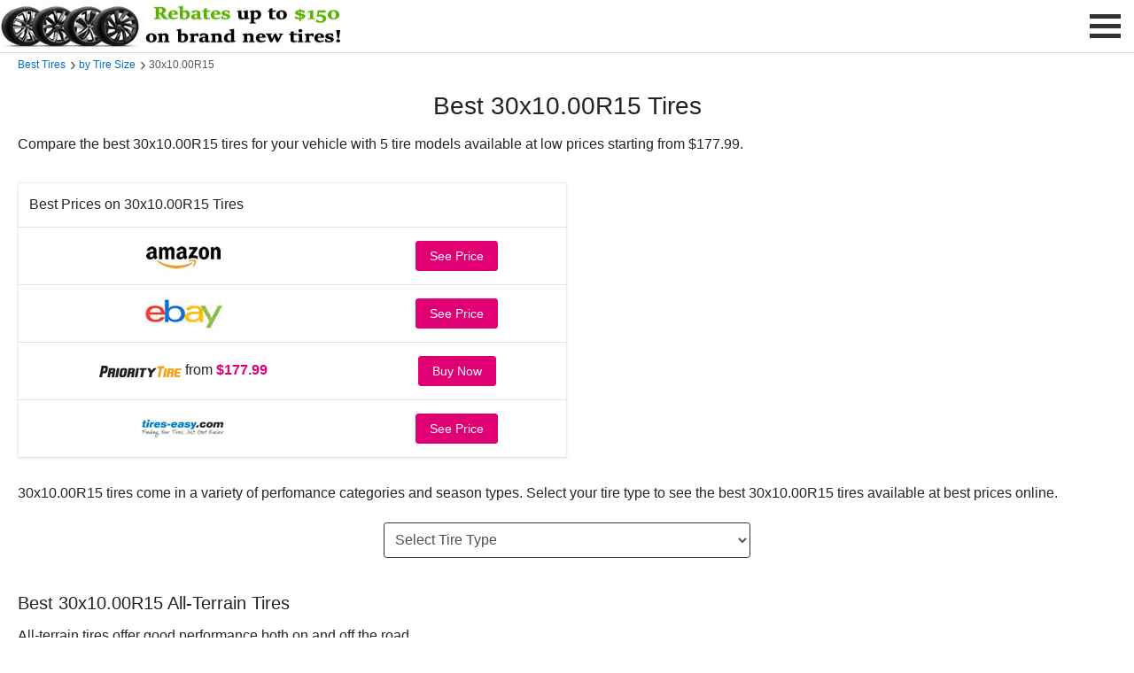

--- FILE ---
content_type: text/html; charset=UTF-8
request_url: https://tirecritic.com/best-30x10-00r15-tires
body_size: 5342
content:
<!DOCTYPE html>
<html lang="en">

<head>
   <!-- General Meta Tags -->
   <meta charset="UTF-8">
   <meta name="viewport" content="width=device-width, initial-scale=1">
   <link rel="icon" type="image/png" href="https://tirecritic.com/assets/images/favicon.png">
   <link rel="canonical" href="https://tirecritic.com/best-30x10-00r15-tires">
   <!-- Social Meta Tags -->
   <meta property="og:title" content="Best 30x10.00R15 Tires in 2025 - TireCritic.com">
   <meta property="og:description" content="Browse best 30x10.00R15 tires for any weather and performance. Compare best prices on 30x10.00R15 tires with free and fast shipping!">
   <meta property="og:image" content="https://tirecritic.com/assets/images/logos/logo-social.jpg">
   <meta property="og:url" content="https://tirecritic.com/best-30x10-00r15-tires">
   <meta property="og:site_name" content="TireCritic.com">
   <!-- HTML Meta -->
   <title>Best 30x10.00R15 Tires in 2025 - TireCritic.com</title>
   <meta name="description" content="Browse best 30x10.00R15 tires for any weather and performance. Compare best prices on 30x10.00R15 tires with free and fast shipping!">
   <!-- main CSS -->
   <link href="https://valuehype.com/assets/css/main.css" rel="stylesheet">
   <style>
      .form-control {
         display: block;
         width: 100%;
         height: 2.5rem;
         padding: .25rem .5rem;
         font-size: 1rem;
         color: #495057;
         background-color: #fff;
         background-clip: padding-box;
         border: 1px solid #333;
         border-radius: .2rem;
         transition: border-color .15s ease-in-out, box-shadow .15s ease-in-out
      }

      /* table */
      table {
         border-collapse: collapse;
      }

      .table {
         width: 100%;
         margin-bottom: 1rem;
         background-color: #fff;
      }

      .table th,
      .table td {
         padding: 0.75rem;
         vertical-align: middle;
         border-bottom: 1px solid #dee2e6;
      }

      .table thead th {
         text-align: left;
         font-weight: 500;
         height: 50px;
      }

      .review_card {
         border: 1px solid #ededed;
         -webkit-border-radius: 3px;
         -moz-border-radius: 3px;
         -ms-border-radius: 3px;
         border-radius: 3px;
         padding: 15px;
         -webkit-box-shadow: 0 2px 4px rgba(3, 27, 78, 0.06);
         -moz-box-shadow: 0 2px 4px rgba(3, 27, 78, 0.06);
         box-shadow: 0 2px 4px rgba(3, 27, 78, 0.06);
      }

      /* button */
      button,
      .button_1 {
         border: none;
         background: #008000;
         outline: none;
         cursor: pointer;
         display: inline-block;
         text-decoration: none;
         padding: 8px 15px;
         color: #fff;
         font-weight: 500;
         text-align: center;
         font-size: 14px;
         font-size: 0.875rem;
         -webkit-border-radius: 3px;
         -moz-border-radius: 3px;
         -ms-border-radius: 3px;
         border-radius: 3px;
         line-height: normal;
      }

      button:hover,
      .button_1:hover {
         color: #fff;
         -webkit-filter: brightness(125%);
         filter: brightness(125%);
      }

      .button_red {
         color: #fff;
         background: #e00074;
         border: 1px solid #e00074;
      }

      .button_red:hover {
         color: #e00074;
         background: #fff;
         -webkit-filter: brightness(125%);
         filter: brightness(125%);
      }

      /* modal */
      .modal_shop {
         opacity: 0;
         visibility: hidden;
         position: fixed;
         top: 0;
         right: 0;
         bottom: 0;
         left: 0;
         text-align: left;
         background: rgba(0, 0, 0, .9);
         transition: opacity .25s ease;
         z-index: 99999999;
      }

      .modal_shop_bg {
         position: absolute;
         top: 0;
         right: 0;
         bottom: 0;
         left: 0;
         cursor: pointer;
      }

      .modal_shop_state {
         display: none;
      }

      .modal_shop_state:checked+.modal_shop {
         opacity: 1;
         visibility: visible;
      }

      /* .modal_shop_state:checked + .modal_shop .modal_shop_inner {
           top: 0;
      } */

      .modal_shop_inner {
         transition: top .25s ease;
         position: absolute;
         top: 0;
         right: 0;
         bottom: 0;
         left: 0;
         width: 50%;
         margin: auto;
         /* overflow: auto; */
         background: #fff;
         border-radius: 5px;
         /* padding: 3em 2em; */
         /* height: 85%; */
      }

      .modal_shop_close {
         position: absolute;
         right: 1.2em;
         top: .8em;
         width: 1.1em;
         height: 1.1em;
         cursor: pointer;
      }

      .modal_shop_close1 {
         cursor: pointer;
      }

      .modal_shop_close1:hover {
         color: #aaa;
      }

      .modal_shop_close:after,
      .modal_shop_close:before {
         content: '';
         position: absolute;
         width: 5px;
         height: 1.8em;
         background: #ccc;
         display: block;
         transform: rotate(45deg);
         left: 50%;
         margin: -3px 0 0 -1px;
         top: 0;
      }

      .modal_shop_close:hover:after,
      .modal_shop_close:hover:before {
         background: #aaa;
      }

      .modal_shop_close:before {
         transform: rotate(-45deg);
      }

      @media screen and (max-width: 968px) {
         .modal_shop_inner {
            width: 100%;
            height: 100%;
            box-sizing: border-box;
         }

         table {
            font-size: 14px;
         }
      }

      @media only screen and (max-width: 370px) {
         .priceblock {
            display: block;
         }

         .table th,
         .table td {
            padding: 0.5rem 0.75rem;
         }
      }

      .list_articles ul {
         list-style: none;
         margin: 0;
         padding: 0;
         width: 100%;
      }

      .list_articles ul li {
         float: left;
         width: 45%;
         margin-right: 5%;
         padding: 15px 0;
         /* line-height: 60px; */
         border-bottom: 1px solid #ededed;
         cursor: pointer;
      }

      .list_articles ul li:hover {
         transform: translateX(15px);
      }

      .list_articles_block ul li {
         color: #222;
         display: block;
      }

      .list_articles ul li a:hover {
         color: #589442;
         -webkit-transform: translateX(5px);
         -moz-transform: translateX(5px);
         -ms-transform: translateX(5px);
         -o-transform: translateX(5px);
         transform: translateX(5px);
      }

      @media (max-width: 800px) {
         .list_articles ul li {
            width: 100%;
            margin-right: 0;
         }
      }
   </style>
   <!-- Breadcrumbs Structured Data -->
   <script type="application/ld+json">
      {
         "@context": "https://schema.org",
         "@type": "BreadcrumbList",
         "itemListElement": [{
            "@type": "ListItem",
            "position": 1,
            "name": "Tire Critic",
            "item": "https://tirecritic.com/"
         }, {
            "@type": "ListItem",
            "position": 2,
            "name": "Best Tires by Size",
            "item": "https://tirecritic.com/best-tires-by-size"
         }, {
            "@type": "ListItem",
            "position": 3,
            "name": "30x10.00R15",
            "item": "https://tirecritic.com/best-30x10-00r15-tires"
         }]
      }
   </script>
   <!-- Product Structured Data -->
   <script type="application/ld+json">
      {
         "@context": "http://schema.org/",
         "@type": "Product",
         "name": "30x10.00R15 Tires",
         "aggregateRating": {
            "@type": "AggregateRating",
            "ratingValue": "4.6",
            "ratingCount": "5"
         },
         "offers": {
            "@type": "AggregateOffer",
            "lowPrice": "177.99",
            "priceCurrency": "USD",
            "offerCount": "5"
         }
      }
   </script>
</head>

<body>
   <header>
   

   <div class="logo">
      <div class="slideshow-container">
         <div class="mySlides fade" onclick="window.open('https://tirecritic.com/tirerack/deals')">
            <img class="img-responsive img-hover" alt="Tire Deals" src="https://tirecritic.com/assets/images/stores/deals/deals1.jpg" height="60" width="395" title="Tire Deals at Tire Rack">
         </div>
         <div class="mySlides fade" onclick="window.open('https://tirecritic.com/amazon/tires')">
            <img class="img-responsive img-hover" alt="Amazon Deals" src="https://tirecritic.com/assets/images/stores/deals/deals2.jpg" height="60" width="395" title="Tire Deals on Amazon">
         </div>
         <div class="mySlides fade" onclick="window.open('https://tirecritic.com/ebay/tires')">
            <img class="img-responsive img-hover" alt="eBay Deals" src="https://tirecritic.com/assets/images/stores/deals/deals3.jpg" height="60" width="395" title="Tire Deals on eBay">
         </div>
      </div>
   </div>
   <script>
      var slideIndex = 0;
      showSlides();
      function showSlides(){
         var a;
         var b = document.getElementsByClassName("mySlides");
         for(a = 0; a < b.length; a++){
            b[a].style.display = "none"
         }
         slideIndex++;
         if (slideIndex > b.length) {
            slideIndex = 1
         }
         b[slideIndex-1].style.display = "block";
         setTimeout(showSlides,7000)
      };
   </script>
   <label for="drop" class="toggle-menu">
      <div class="menu_icon_container" onclick="menuChange(this)">
         <div class="menu_bar1"></div>
         <div class="menu_bar2"></div>
         <div class="menu_bar3"></div>
      </div>
   </label>
   <input type="checkbox" id="drop" />
   <ul class="menu">
      <li><a href="https://tirecritic.com/" title="Tire Critic">Home</a></li>
      <li><a href="https://tirecritic.com/tire-deals" title="Tire Deals">Tire Deals</a></li>
      <li><a href="https://tirecritic.com/best-discount-tires" title="Best Discount Tires">Best Discount Tires</a></li>
      <li><a href="https://tirecritic.com/best-tires-by-vehicle" title="Best Tires by Vehicle">Tires by Vehicle</a></li>
      <li><a href="https://tirecritic.com/best-tires-by-size" title="Best Tires by Size">Tires by Size</a></li>
      <li><a href="https://tirecritic.com/tire-reviews" title="Tire Reviews and Ratings">Tire Reviews</a></li>
   </ul>
   <script>
      function menuChange(x) {
         x.classList.toggle("change_menu_icon");
      }
   </script>
</header>
   <main>
      <div class="container padtop-60 padbottom-40">
         <div class="col-12">
            <div class="breadcrumbs">
                  <span><a href="https://tirecritic.com/" title="Best Tires">Best Tires</a></span>
                  <span><a href="https://tirecritic.com/best-tires-by-size" title="Best Tires by Size">by Tire Size</a></span>
                  <span>30x10.00R15</span>
            </div>
            <h1 class="text-center">Best 30x10.00R15 Tires</h1>
            <p>Compare the best 30x10.00R15 tires for your vehicle with 5 tire models available at low prices starting from $177.99.</p>
                        <!-- if tire models available for current size -->
                           <div class="row padbottom-10 padtop-20">
                  <div class="col-md-6">
                     <table class="table review_card text-center padtop-40">
                        <thead>
                           <tr>
                              <th colspan="2">Best Prices on 30x10.00R15 Tires</th>
                           </tr>
                        </thead>
                        <!-- identify stores with current tire size available and lowest price -->
                                                <tbody>
                           <tr>
                              <td style="width:60%"><img title="Amazon" src="https://tirecritic.com/assets/images/stores/amazon.jpg" alt="Amazon" width="93" height="40"></td>
                              <td style="width:40%"><button class="button_red" onclick="window.open('https://tirecritic.com/amazon/see-price')">See Price</button></td>
                           </tr>
                           <tr>
                              <td style="width:60%"><img title="eBay" src="https://tirecritic.com/assets/images/stores/ebay.jpg" alt="eBay" width="93" height="40"></td>
                              <td style="width:40%"><button class="button_red" onclick="window.open('https://tirecritic.com/ebay/see-price')">See Price</button></td>
                           </tr>
                                                                                                               <tr>
                                 <td style="width:60%"><img title="Priority Tire" src="https://tirecritic.com/assets/images/stores/priority-tire.jpg" alt="Priority Tire" width="93" height="40"><span class="priceblock"> from <span style="font-weight:600; color:#e00074">$177.99</span></span></td>
                                 <td style="width:40%"><button class="button_red" onclick="window.open('https://www.jdoqocy.com/click-100112757-13402739?url=https%3A%2F%2Fwww.prioritytire.com%2Fmilestar-patagonia-sxs-30x10-00r15-63m-8-ply-at-a-t-all-terrain-tire')">Buy Now</button></td>
                              </tr>
                                                                                 <tr>
                              <td style="width:60%"><img title="Tires-Easy" src="https://tirecritic.com/assets/images/stores/tires-easy.jpg" alt="Tires-Easy" width="93" height="40"></td>
                              <td style="width:40%"><button class="button_red" onclick="window.open('https://tirecritic.com/tires-easy/tires')">See Price</button></td>
                           </tr>
                        </tbody>
                     </table>
                  </div>
                  <!-- ebay widget -->
                  <div class="col-md-6 text-center">
                     <div style="width:100%; height:250px;" class="padbottom-10">
   <script>
      // Lazy Load eBay
      var lazy_ebay = !1;
      window.addEventListener(
         "scroll",
         function() {
            ((0 != document.documentElement.scrollTop && !1 === lazy_ebay) || (0 != document.body.scrollTop && !1 === lazy_ebay)) &&
            (!(function() {
                  var e = document.createElement("script");
                  (e.async = !0), (e.src = "https://epnt.ebay.com/static/epn-smart-tools.js");
                  var a = document.getElementsByTagName("script")[0];
                  a.parentNode.insertBefore(e, a);
            })(),
            (lazy_ebay = !0));
         },
         !0
      );
   </script>
   <ins class="epn-placement" data-config-id="5fb3f9ff49b455cc3e08141e"></ins>
</div>
                  </div>
               </div>

               <p>30x10.00R15 tires come in a variety of perfomance categories and season types. Select your tire type to see the best 30x10.00R15 tires available at best prices online.</p>
               <!-- set available tire types for current size -->
               <div class="col-md-4 padtop-10 padbottom-20 div-center">
                  <select aria-label="Select Vehicle Type" class="form-control" onChange="window.open(this.value,'_self')">
                     <option value="" selected="selected">Select Tire Type</option>
                                             <option value="#All-Terrain">All-Terrain</option>
                                             <option value="#Mud-Terrain">Mud-Terrain</option>
                                       </select>
               </div>
                                 <h2 id="All-Terrain">Best 30x10.00R15 All-Terrain Tires</h2>
                                    <p>All-terrain tires offer good performance both on and off the road.</p>
                  <div class="row list_articles list_articles_block padbottom-20">
                     <ul>
                                                   <li onclick="showModal(this)" data-tire_model="Patagonia SXS" data-tire_size="30x10.00R15" data-tire_mpn="30167002" data-tire_brand="Milestar" data-tire_model_url="milestar-patagonia-sxs" title="Buy Milestar Patagonia SXS 30x10.00R15 Tires">
                              <h4>Milestar Patagonia SXS</h4>
                              <div style="font-size:14px;">
                                 <img style="margin-bottom:3px;" src="https://tirecritic.com/assets/images/other/star.jpg" height="15" width="15">4.3 - from <span style="color:#e00074; font-weight:500">$177.99</span>
                                                                                                </div>
                           </li>
                           <input class="modal_shop_state" id="30167002" type="checkbox">
                                                   <li onclick="showModal(this)" data-tire_model="Trail Blade X/T SxS" data-tire_size="30x10.00R15" data-tire_mpn="SXXT-U2LA5ATA" data-tire_brand="Atturo" data-tire_model_url="atturo-trail-blade-x-t-sxs" title="Buy Atturo Trail Blade X/T SxS 30x10.00R15 Tires">
                              <h4>Atturo Trail Blade X/T SxS</h4>
                              <div style="font-size:14px;">
                                 <img style="margin-bottom:3px;" src="https://tirecritic.com/assets/images/other/star.jpg" height="15" width="15">4.3 - from <span style="color:#e00074; font-weight:500">$229.00</span>
                                                                                                </div>
                           </li>
                           <input class="modal_shop_state" id="SXXT-U2LA5ATA" type="checkbox">
                                             </ul>
                  </div>
                  <p class="text-center padbottom-20"> <a href="https://tirecritic.com/best-all-terrain-tires" title="Best All-Terrain Tires">Best All-Terrain Tires</a></p>
                                 <h2 id="Mud-Terrain">Best 30x10.00R15 Mud-Terrain Tires</h2>
                                    <p>Mud-terrain tires are built for a maximum off-road traction performance while sacrificing some on-road traction and tread life.</p>
                  <div class="row list_articles list_articles_block padbottom-20">
                     <ul>
                                                   <li onclick="showModal(this)" data-tire_model="Mud-Terrain T/A KM3" data-tire_size="30x10.00R15" data-tire_mpn="50627" data-tire_brand="BFGoodrich" data-tire_model_url="bfgoodrich-mud-terrain-t-a-km3" title="Buy BFGoodrich Mud-Terrain T/A KM3 30x10.00R15 Tires">
                              <h4>BFGoodrich Mud-Terrain T/A KM3</h4>
                              <div style="font-size:14px;">
                                 <img style="margin-bottom:3px;" src="https://tirecritic.com/assets/images/other/star.jpg" height="15" width="15">4.7 - from <span style="color:#e00074; font-weight:500">$218.99</span>
                                                                                                </div>
                           </li>
                           <input class="modal_shop_state" id="50627" type="checkbox">
                                                   <li onclick="showModal(this)" data-tire_model="Trail Blade Boss SxS" data-tire_size="30x10.00R15" data-tire_mpn="SXBO-U1LA5ATA" data-tire_brand="Atturo" data-tire_model_url="atturo-trail-blade-boss-sxs" title="Buy Atturo Trail Blade Boss SxS 30x10.00R15 Tires">
                              <h4>Atturo Trail Blade Boss SxS</h4>
                              <div style="font-size:14px;">
                                 <img style="margin-bottom:3px;" src="https://tirecritic.com/assets/images/other/star.jpg" height="15" width="15">4.5 - from <span style="color:#e00074; font-weight:500">$239.00</span>
                                                                                                </div>
                           </li>
                           <input class="modal_shop_state" id="SXBO-U1LA5ATA" type="checkbox">
                                                   <li onclick="showModal(this)" data-tire_model="Patagonia SXT" data-tire_size="30x10.00R15" data-tire_mpn="30167001" data-tire_brand="Milestar" data-tire_model_url="milestar-patagonia-sxt" title="Buy Milestar Patagonia SXT 30x10.00R15 Tires">
                              <h4>Milestar Patagonia SXT</h4>
                              <div style="font-size:14px;">
                                 <img style="margin-bottom:3px;" src="https://tirecritic.com/assets/images/other/star.jpg" height="15" width="15">4.3 - from <span style="color:#e00074; font-weight:500">$218.95</span>
                                                                                                </div>
                           </li>
                           <input class="modal_shop_state" id="30167001" type="checkbox">
                                             </ul>
                  </div>
                  <p class="text-center padbottom-20"> <a href="https://tirecritic.com/best-mud-terrain-tires" title="Best Mud-Terrain Tires">Best Mud-Terrain Tires</a></p>
                              <!-- end if tire models available for current size -->
               <!-- if no available tire models for current size -->
                        <!-- end if no tire models available for current size -->
            <!-- vehicle fitment for current size -->
                        <!-- end vehicle fitment -->
         </div>
      </div>
      <!-- shop modal -->
      <div class="modal_shop" id="modal_shop"></div>
      <script>
         var xhr = new XMLHttpRequest()
         var siteurl = 'https://tirecritic.com/'

         function showModal(e) {
            console.log(e)
            const tire_model = e.dataset.tire_model
            const tire_size = e.dataset.tire_size
            const tire_mpn = e.dataset.tire_mpn
            const tire_brand = e.dataset.tire_brand
            const tire_model_url = e.dataset.tire_model_url
            console.log('logger', tire_mpn, tire_size, tire_brand, tire_model, tire_model_url)
            var kv = 'tire_mpn=' + tire_mpn + '&tire_brand=' + tire_brand + '&tire_model=' + tire_model + '&tire_model_url=' + tire_model_url + '&tire_size=' + tire_size
            var url = siteurl + 'store/modal.php?'
            url = url + kv
            xhr.abort()
            xhr.open('GET', url, true)
            xhr.setRequestHeader('Content-Type', 'application/x-www-form-urlencoded')
            xhr.send(kv)
            xhr.onreadystatechange = function() {
               if (xhr.readyState == 4) {
                  g('modal_shop').innerHTML = xhr.responseText
                  g('modal_shop').style.cssText = "opacity: 1; visibility: visible;";
               }
            }
         }

         function hideModal(e) {
            g('modal_shop').style.cssText = "opacity: 0; visibility: hidden;";
         }
         var g = function(id) {
            return document.getElementById(id)
         }
      </script>
   </main>
   <footer>
   <div class="container">
      <div class="row">
         <div class="col-md-6 col-sm-12">
            <div class="links">
               <ul>
                  <li><a href="https://tirecritic.com/tire-deals" title="Tire Deals">Tire Deals</a></li>
                  <li><a href="https://tirecritic.com/best-discount-tires" title="Best Discount Tires">Best Discount Tires</a></li>
                  <li><a href="https://tirecritic.com/best-tires-by-vehicle" title="Best Tires by Vehicle">Best Tires by Vehicle</a></li>
                  <li><a href="https://tirecritic.com/best-tires-by-size" title="Best Tires by Size">Best Tires by Size</a></li>
                  <li><a href="https://tirecritic.com/tire-reviews" title="Tire Reviews">Tire Reviews</a></li>
               </ul>
            </div>
         </div>
         <div class="col-md-6 col-sm-12">
            <div class="links">
               <ul>
                  <li><a rel="nofollow" href="https://tirecritic.com/terms-of-service" title="Terms of Service">Terms of Service</a></li>
                  <li><a rel="nofollow" href="https://tirecritic.com/privacy-policy" title="Privacy Policy">Privacy Policy</a></li>
                  <li><a rel="nofollow" href="https://tirecritic.com/contact" title="Contact Us">Contact Us</a></li>
                  <li><a target="_blank" href="https://tirecritic.com/sitemap.xml" title="Sitemap">Sitemap</a></li>
               </ul>
            </div>
         </div>
      </div>
      <p class="text-center" style="padding: 0 10px 0; font-size:12px"><span data-nosnippet>As an associate, we earn commssions on qualifying purchases through the affiliate links on this website.</span></p>
      <hr>
      <div class="row">
         <div class="col-lg-12">
            <p class="additional_links">&copy; 2025 TireCritic.com</p>
         </div>
      </div>
   </div>
</footer>

<!-- Back to top button -->
<div id="toTop" onclick="topFunction()"></div>
<script>
   var mybutton = document.getElementById("toTop");
   window.onscroll = function() {
      scrollFunction()
   };

   function scrollFunction() {
      if (document.body.scrollTop > 300 || document.documentElement.scrollTop > 300) {
         mybutton.style.visibility = "visible"
      } else {
         mybutton.style.visibility = "hidden"
      }
   }

   function topFunction() {
      document.body.scrollTop = 0;
      document.documentElement.scrollTop = 0
   };
</script>

    <script>
        // Lazy Load Google Analytics
        var lazy_analytics = !1;
        window.addEventListener(
            "scroll",
            function() {
                ((0 != document.documentElement.scrollTop && !1 === lazy_analytics) || (0 != document.body.scrollTop && !1 === lazy_analytics)) &&
                (!(function() {
                        var e = document.createElement("script");
                        (e.async = !0), (e.src = "https://www.googletagmanager.com/gtag/js?id=G-N6DJS2JMFF");
                        var a = document.getElementsByTagName("script")[0];
                        a.parentNode.insertBefore(e, a);
                    })(),
                    (lazy_analytics = !0));
            },
            !0
        );
    </script>

    <!-- Google tag (gtag.js) -->
    <script>
        window.dataLayer = window.dataLayer || [];
        function gtag() {
            dataLayer.push(arguments);
        }
        gtag('js', new Date());
        gtag('config', 'G-N6DJS2JMFF');
    </script>

   <div class="sticky_footer_1 text-center div-center">
   <script type="text/javascript">
      amzn_assoc_placement = "adunit0";
      amzn_assoc_tracking_id = "tirecritic-20";
      amzn_assoc_ad_mode = "search";
      amzn_assoc_ad_type = "smart";
      amzn_assoc_marketplace = "amazon";
      amzn_assoc_region = "US";
      amzn_assoc_default_search_phrase = "30x10.00R15";
      amzn_assoc_default_category = "Automotive";
      amzn_assoc_linkid = "f0bde6b48a38d7e1c403a67bd43360f3";
      amzn_assoc_design = "in_content";
      amzn_assoc_default_browse_node = "15684181";
      amzn_assoc_title = "";
   </script>
   <script src="//z-na.amazon-adsystem.com/widgets/onejs?MarketPlace=US"></script>
</div>
</body>

</html>